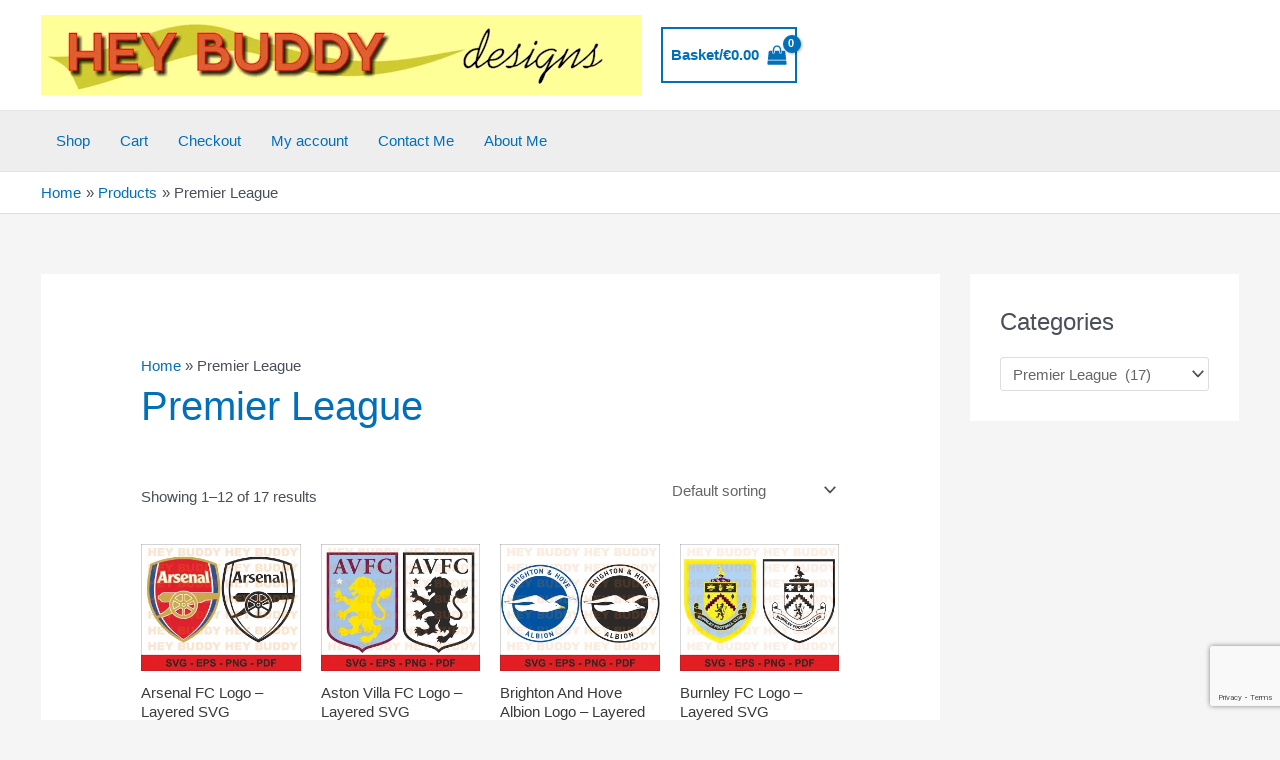

--- FILE ---
content_type: text/html; charset=utf-8
request_url: https://www.google.com/recaptcha/api2/anchor?ar=1&k=6LeTRkQaAAAAAEwBie2ToXJjIAzEGmuzcYoJrykT&co=aHR0cHM6Ly93d3cuaGJkZXNpZ25zLnh5ejo0NDM.&hl=en-GB&v=PoyoqOPhxBO7pBk68S4YbpHZ&size=invisible&anchor-ms=20000&execute-ms=30000&cb=shmkxxbzu5qn
body_size: 48952
content:
<!DOCTYPE HTML><html dir="ltr" lang="en-GB"><head><meta http-equiv="Content-Type" content="text/html; charset=UTF-8">
<meta http-equiv="X-UA-Compatible" content="IE=edge">
<title>reCAPTCHA</title>
<style type="text/css">
/* cyrillic-ext */
@font-face {
  font-family: 'Roboto';
  font-style: normal;
  font-weight: 400;
  font-stretch: 100%;
  src: url(//fonts.gstatic.com/s/roboto/v48/KFO7CnqEu92Fr1ME7kSn66aGLdTylUAMa3GUBHMdazTgWw.woff2) format('woff2');
  unicode-range: U+0460-052F, U+1C80-1C8A, U+20B4, U+2DE0-2DFF, U+A640-A69F, U+FE2E-FE2F;
}
/* cyrillic */
@font-face {
  font-family: 'Roboto';
  font-style: normal;
  font-weight: 400;
  font-stretch: 100%;
  src: url(//fonts.gstatic.com/s/roboto/v48/KFO7CnqEu92Fr1ME7kSn66aGLdTylUAMa3iUBHMdazTgWw.woff2) format('woff2');
  unicode-range: U+0301, U+0400-045F, U+0490-0491, U+04B0-04B1, U+2116;
}
/* greek-ext */
@font-face {
  font-family: 'Roboto';
  font-style: normal;
  font-weight: 400;
  font-stretch: 100%;
  src: url(//fonts.gstatic.com/s/roboto/v48/KFO7CnqEu92Fr1ME7kSn66aGLdTylUAMa3CUBHMdazTgWw.woff2) format('woff2');
  unicode-range: U+1F00-1FFF;
}
/* greek */
@font-face {
  font-family: 'Roboto';
  font-style: normal;
  font-weight: 400;
  font-stretch: 100%;
  src: url(//fonts.gstatic.com/s/roboto/v48/KFO7CnqEu92Fr1ME7kSn66aGLdTylUAMa3-UBHMdazTgWw.woff2) format('woff2');
  unicode-range: U+0370-0377, U+037A-037F, U+0384-038A, U+038C, U+038E-03A1, U+03A3-03FF;
}
/* math */
@font-face {
  font-family: 'Roboto';
  font-style: normal;
  font-weight: 400;
  font-stretch: 100%;
  src: url(//fonts.gstatic.com/s/roboto/v48/KFO7CnqEu92Fr1ME7kSn66aGLdTylUAMawCUBHMdazTgWw.woff2) format('woff2');
  unicode-range: U+0302-0303, U+0305, U+0307-0308, U+0310, U+0312, U+0315, U+031A, U+0326-0327, U+032C, U+032F-0330, U+0332-0333, U+0338, U+033A, U+0346, U+034D, U+0391-03A1, U+03A3-03A9, U+03B1-03C9, U+03D1, U+03D5-03D6, U+03F0-03F1, U+03F4-03F5, U+2016-2017, U+2034-2038, U+203C, U+2040, U+2043, U+2047, U+2050, U+2057, U+205F, U+2070-2071, U+2074-208E, U+2090-209C, U+20D0-20DC, U+20E1, U+20E5-20EF, U+2100-2112, U+2114-2115, U+2117-2121, U+2123-214F, U+2190, U+2192, U+2194-21AE, U+21B0-21E5, U+21F1-21F2, U+21F4-2211, U+2213-2214, U+2216-22FF, U+2308-230B, U+2310, U+2319, U+231C-2321, U+2336-237A, U+237C, U+2395, U+239B-23B7, U+23D0, U+23DC-23E1, U+2474-2475, U+25AF, U+25B3, U+25B7, U+25BD, U+25C1, U+25CA, U+25CC, U+25FB, U+266D-266F, U+27C0-27FF, U+2900-2AFF, U+2B0E-2B11, U+2B30-2B4C, U+2BFE, U+3030, U+FF5B, U+FF5D, U+1D400-1D7FF, U+1EE00-1EEFF;
}
/* symbols */
@font-face {
  font-family: 'Roboto';
  font-style: normal;
  font-weight: 400;
  font-stretch: 100%;
  src: url(//fonts.gstatic.com/s/roboto/v48/KFO7CnqEu92Fr1ME7kSn66aGLdTylUAMaxKUBHMdazTgWw.woff2) format('woff2');
  unicode-range: U+0001-000C, U+000E-001F, U+007F-009F, U+20DD-20E0, U+20E2-20E4, U+2150-218F, U+2190, U+2192, U+2194-2199, U+21AF, U+21E6-21F0, U+21F3, U+2218-2219, U+2299, U+22C4-22C6, U+2300-243F, U+2440-244A, U+2460-24FF, U+25A0-27BF, U+2800-28FF, U+2921-2922, U+2981, U+29BF, U+29EB, U+2B00-2BFF, U+4DC0-4DFF, U+FFF9-FFFB, U+10140-1018E, U+10190-1019C, U+101A0, U+101D0-101FD, U+102E0-102FB, U+10E60-10E7E, U+1D2C0-1D2D3, U+1D2E0-1D37F, U+1F000-1F0FF, U+1F100-1F1AD, U+1F1E6-1F1FF, U+1F30D-1F30F, U+1F315, U+1F31C, U+1F31E, U+1F320-1F32C, U+1F336, U+1F378, U+1F37D, U+1F382, U+1F393-1F39F, U+1F3A7-1F3A8, U+1F3AC-1F3AF, U+1F3C2, U+1F3C4-1F3C6, U+1F3CA-1F3CE, U+1F3D4-1F3E0, U+1F3ED, U+1F3F1-1F3F3, U+1F3F5-1F3F7, U+1F408, U+1F415, U+1F41F, U+1F426, U+1F43F, U+1F441-1F442, U+1F444, U+1F446-1F449, U+1F44C-1F44E, U+1F453, U+1F46A, U+1F47D, U+1F4A3, U+1F4B0, U+1F4B3, U+1F4B9, U+1F4BB, U+1F4BF, U+1F4C8-1F4CB, U+1F4D6, U+1F4DA, U+1F4DF, U+1F4E3-1F4E6, U+1F4EA-1F4ED, U+1F4F7, U+1F4F9-1F4FB, U+1F4FD-1F4FE, U+1F503, U+1F507-1F50B, U+1F50D, U+1F512-1F513, U+1F53E-1F54A, U+1F54F-1F5FA, U+1F610, U+1F650-1F67F, U+1F687, U+1F68D, U+1F691, U+1F694, U+1F698, U+1F6AD, U+1F6B2, U+1F6B9-1F6BA, U+1F6BC, U+1F6C6-1F6CF, U+1F6D3-1F6D7, U+1F6E0-1F6EA, U+1F6F0-1F6F3, U+1F6F7-1F6FC, U+1F700-1F7FF, U+1F800-1F80B, U+1F810-1F847, U+1F850-1F859, U+1F860-1F887, U+1F890-1F8AD, U+1F8B0-1F8BB, U+1F8C0-1F8C1, U+1F900-1F90B, U+1F93B, U+1F946, U+1F984, U+1F996, U+1F9E9, U+1FA00-1FA6F, U+1FA70-1FA7C, U+1FA80-1FA89, U+1FA8F-1FAC6, U+1FACE-1FADC, U+1FADF-1FAE9, U+1FAF0-1FAF8, U+1FB00-1FBFF;
}
/* vietnamese */
@font-face {
  font-family: 'Roboto';
  font-style: normal;
  font-weight: 400;
  font-stretch: 100%;
  src: url(//fonts.gstatic.com/s/roboto/v48/KFO7CnqEu92Fr1ME7kSn66aGLdTylUAMa3OUBHMdazTgWw.woff2) format('woff2');
  unicode-range: U+0102-0103, U+0110-0111, U+0128-0129, U+0168-0169, U+01A0-01A1, U+01AF-01B0, U+0300-0301, U+0303-0304, U+0308-0309, U+0323, U+0329, U+1EA0-1EF9, U+20AB;
}
/* latin-ext */
@font-face {
  font-family: 'Roboto';
  font-style: normal;
  font-weight: 400;
  font-stretch: 100%;
  src: url(//fonts.gstatic.com/s/roboto/v48/KFO7CnqEu92Fr1ME7kSn66aGLdTylUAMa3KUBHMdazTgWw.woff2) format('woff2');
  unicode-range: U+0100-02BA, U+02BD-02C5, U+02C7-02CC, U+02CE-02D7, U+02DD-02FF, U+0304, U+0308, U+0329, U+1D00-1DBF, U+1E00-1E9F, U+1EF2-1EFF, U+2020, U+20A0-20AB, U+20AD-20C0, U+2113, U+2C60-2C7F, U+A720-A7FF;
}
/* latin */
@font-face {
  font-family: 'Roboto';
  font-style: normal;
  font-weight: 400;
  font-stretch: 100%;
  src: url(//fonts.gstatic.com/s/roboto/v48/KFO7CnqEu92Fr1ME7kSn66aGLdTylUAMa3yUBHMdazQ.woff2) format('woff2');
  unicode-range: U+0000-00FF, U+0131, U+0152-0153, U+02BB-02BC, U+02C6, U+02DA, U+02DC, U+0304, U+0308, U+0329, U+2000-206F, U+20AC, U+2122, U+2191, U+2193, U+2212, U+2215, U+FEFF, U+FFFD;
}
/* cyrillic-ext */
@font-face {
  font-family: 'Roboto';
  font-style: normal;
  font-weight: 500;
  font-stretch: 100%;
  src: url(//fonts.gstatic.com/s/roboto/v48/KFO7CnqEu92Fr1ME7kSn66aGLdTylUAMa3GUBHMdazTgWw.woff2) format('woff2');
  unicode-range: U+0460-052F, U+1C80-1C8A, U+20B4, U+2DE0-2DFF, U+A640-A69F, U+FE2E-FE2F;
}
/* cyrillic */
@font-face {
  font-family: 'Roboto';
  font-style: normal;
  font-weight: 500;
  font-stretch: 100%;
  src: url(//fonts.gstatic.com/s/roboto/v48/KFO7CnqEu92Fr1ME7kSn66aGLdTylUAMa3iUBHMdazTgWw.woff2) format('woff2');
  unicode-range: U+0301, U+0400-045F, U+0490-0491, U+04B0-04B1, U+2116;
}
/* greek-ext */
@font-face {
  font-family: 'Roboto';
  font-style: normal;
  font-weight: 500;
  font-stretch: 100%;
  src: url(//fonts.gstatic.com/s/roboto/v48/KFO7CnqEu92Fr1ME7kSn66aGLdTylUAMa3CUBHMdazTgWw.woff2) format('woff2');
  unicode-range: U+1F00-1FFF;
}
/* greek */
@font-face {
  font-family: 'Roboto';
  font-style: normal;
  font-weight: 500;
  font-stretch: 100%;
  src: url(//fonts.gstatic.com/s/roboto/v48/KFO7CnqEu92Fr1ME7kSn66aGLdTylUAMa3-UBHMdazTgWw.woff2) format('woff2');
  unicode-range: U+0370-0377, U+037A-037F, U+0384-038A, U+038C, U+038E-03A1, U+03A3-03FF;
}
/* math */
@font-face {
  font-family: 'Roboto';
  font-style: normal;
  font-weight: 500;
  font-stretch: 100%;
  src: url(//fonts.gstatic.com/s/roboto/v48/KFO7CnqEu92Fr1ME7kSn66aGLdTylUAMawCUBHMdazTgWw.woff2) format('woff2');
  unicode-range: U+0302-0303, U+0305, U+0307-0308, U+0310, U+0312, U+0315, U+031A, U+0326-0327, U+032C, U+032F-0330, U+0332-0333, U+0338, U+033A, U+0346, U+034D, U+0391-03A1, U+03A3-03A9, U+03B1-03C9, U+03D1, U+03D5-03D6, U+03F0-03F1, U+03F4-03F5, U+2016-2017, U+2034-2038, U+203C, U+2040, U+2043, U+2047, U+2050, U+2057, U+205F, U+2070-2071, U+2074-208E, U+2090-209C, U+20D0-20DC, U+20E1, U+20E5-20EF, U+2100-2112, U+2114-2115, U+2117-2121, U+2123-214F, U+2190, U+2192, U+2194-21AE, U+21B0-21E5, U+21F1-21F2, U+21F4-2211, U+2213-2214, U+2216-22FF, U+2308-230B, U+2310, U+2319, U+231C-2321, U+2336-237A, U+237C, U+2395, U+239B-23B7, U+23D0, U+23DC-23E1, U+2474-2475, U+25AF, U+25B3, U+25B7, U+25BD, U+25C1, U+25CA, U+25CC, U+25FB, U+266D-266F, U+27C0-27FF, U+2900-2AFF, U+2B0E-2B11, U+2B30-2B4C, U+2BFE, U+3030, U+FF5B, U+FF5D, U+1D400-1D7FF, U+1EE00-1EEFF;
}
/* symbols */
@font-face {
  font-family: 'Roboto';
  font-style: normal;
  font-weight: 500;
  font-stretch: 100%;
  src: url(//fonts.gstatic.com/s/roboto/v48/KFO7CnqEu92Fr1ME7kSn66aGLdTylUAMaxKUBHMdazTgWw.woff2) format('woff2');
  unicode-range: U+0001-000C, U+000E-001F, U+007F-009F, U+20DD-20E0, U+20E2-20E4, U+2150-218F, U+2190, U+2192, U+2194-2199, U+21AF, U+21E6-21F0, U+21F3, U+2218-2219, U+2299, U+22C4-22C6, U+2300-243F, U+2440-244A, U+2460-24FF, U+25A0-27BF, U+2800-28FF, U+2921-2922, U+2981, U+29BF, U+29EB, U+2B00-2BFF, U+4DC0-4DFF, U+FFF9-FFFB, U+10140-1018E, U+10190-1019C, U+101A0, U+101D0-101FD, U+102E0-102FB, U+10E60-10E7E, U+1D2C0-1D2D3, U+1D2E0-1D37F, U+1F000-1F0FF, U+1F100-1F1AD, U+1F1E6-1F1FF, U+1F30D-1F30F, U+1F315, U+1F31C, U+1F31E, U+1F320-1F32C, U+1F336, U+1F378, U+1F37D, U+1F382, U+1F393-1F39F, U+1F3A7-1F3A8, U+1F3AC-1F3AF, U+1F3C2, U+1F3C4-1F3C6, U+1F3CA-1F3CE, U+1F3D4-1F3E0, U+1F3ED, U+1F3F1-1F3F3, U+1F3F5-1F3F7, U+1F408, U+1F415, U+1F41F, U+1F426, U+1F43F, U+1F441-1F442, U+1F444, U+1F446-1F449, U+1F44C-1F44E, U+1F453, U+1F46A, U+1F47D, U+1F4A3, U+1F4B0, U+1F4B3, U+1F4B9, U+1F4BB, U+1F4BF, U+1F4C8-1F4CB, U+1F4D6, U+1F4DA, U+1F4DF, U+1F4E3-1F4E6, U+1F4EA-1F4ED, U+1F4F7, U+1F4F9-1F4FB, U+1F4FD-1F4FE, U+1F503, U+1F507-1F50B, U+1F50D, U+1F512-1F513, U+1F53E-1F54A, U+1F54F-1F5FA, U+1F610, U+1F650-1F67F, U+1F687, U+1F68D, U+1F691, U+1F694, U+1F698, U+1F6AD, U+1F6B2, U+1F6B9-1F6BA, U+1F6BC, U+1F6C6-1F6CF, U+1F6D3-1F6D7, U+1F6E0-1F6EA, U+1F6F0-1F6F3, U+1F6F7-1F6FC, U+1F700-1F7FF, U+1F800-1F80B, U+1F810-1F847, U+1F850-1F859, U+1F860-1F887, U+1F890-1F8AD, U+1F8B0-1F8BB, U+1F8C0-1F8C1, U+1F900-1F90B, U+1F93B, U+1F946, U+1F984, U+1F996, U+1F9E9, U+1FA00-1FA6F, U+1FA70-1FA7C, U+1FA80-1FA89, U+1FA8F-1FAC6, U+1FACE-1FADC, U+1FADF-1FAE9, U+1FAF0-1FAF8, U+1FB00-1FBFF;
}
/* vietnamese */
@font-face {
  font-family: 'Roboto';
  font-style: normal;
  font-weight: 500;
  font-stretch: 100%;
  src: url(//fonts.gstatic.com/s/roboto/v48/KFO7CnqEu92Fr1ME7kSn66aGLdTylUAMa3OUBHMdazTgWw.woff2) format('woff2');
  unicode-range: U+0102-0103, U+0110-0111, U+0128-0129, U+0168-0169, U+01A0-01A1, U+01AF-01B0, U+0300-0301, U+0303-0304, U+0308-0309, U+0323, U+0329, U+1EA0-1EF9, U+20AB;
}
/* latin-ext */
@font-face {
  font-family: 'Roboto';
  font-style: normal;
  font-weight: 500;
  font-stretch: 100%;
  src: url(//fonts.gstatic.com/s/roboto/v48/KFO7CnqEu92Fr1ME7kSn66aGLdTylUAMa3KUBHMdazTgWw.woff2) format('woff2');
  unicode-range: U+0100-02BA, U+02BD-02C5, U+02C7-02CC, U+02CE-02D7, U+02DD-02FF, U+0304, U+0308, U+0329, U+1D00-1DBF, U+1E00-1E9F, U+1EF2-1EFF, U+2020, U+20A0-20AB, U+20AD-20C0, U+2113, U+2C60-2C7F, U+A720-A7FF;
}
/* latin */
@font-face {
  font-family: 'Roboto';
  font-style: normal;
  font-weight: 500;
  font-stretch: 100%;
  src: url(//fonts.gstatic.com/s/roboto/v48/KFO7CnqEu92Fr1ME7kSn66aGLdTylUAMa3yUBHMdazQ.woff2) format('woff2');
  unicode-range: U+0000-00FF, U+0131, U+0152-0153, U+02BB-02BC, U+02C6, U+02DA, U+02DC, U+0304, U+0308, U+0329, U+2000-206F, U+20AC, U+2122, U+2191, U+2193, U+2212, U+2215, U+FEFF, U+FFFD;
}
/* cyrillic-ext */
@font-face {
  font-family: 'Roboto';
  font-style: normal;
  font-weight: 900;
  font-stretch: 100%;
  src: url(//fonts.gstatic.com/s/roboto/v48/KFO7CnqEu92Fr1ME7kSn66aGLdTylUAMa3GUBHMdazTgWw.woff2) format('woff2');
  unicode-range: U+0460-052F, U+1C80-1C8A, U+20B4, U+2DE0-2DFF, U+A640-A69F, U+FE2E-FE2F;
}
/* cyrillic */
@font-face {
  font-family: 'Roboto';
  font-style: normal;
  font-weight: 900;
  font-stretch: 100%;
  src: url(//fonts.gstatic.com/s/roboto/v48/KFO7CnqEu92Fr1ME7kSn66aGLdTylUAMa3iUBHMdazTgWw.woff2) format('woff2');
  unicode-range: U+0301, U+0400-045F, U+0490-0491, U+04B0-04B1, U+2116;
}
/* greek-ext */
@font-face {
  font-family: 'Roboto';
  font-style: normal;
  font-weight: 900;
  font-stretch: 100%;
  src: url(//fonts.gstatic.com/s/roboto/v48/KFO7CnqEu92Fr1ME7kSn66aGLdTylUAMa3CUBHMdazTgWw.woff2) format('woff2');
  unicode-range: U+1F00-1FFF;
}
/* greek */
@font-face {
  font-family: 'Roboto';
  font-style: normal;
  font-weight: 900;
  font-stretch: 100%;
  src: url(//fonts.gstatic.com/s/roboto/v48/KFO7CnqEu92Fr1ME7kSn66aGLdTylUAMa3-UBHMdazTgWw.woff2) format('woff2');
  unicode-range: U+0370-0377, U+037A-037F, U+0384-038A, U+038C, U+038E-03A1, U+03A3-03FF;
}
/* math */
@font-face {
  font-family: 'Roboto';
  font-style: normal;
  font-weight: 900;
  font-stretch: 100%;
  src: url(//fonts.gstatic.com/s/roboto/v48/KFO7CnqEu92Fr1ME7kSn66aGLdTylUAMawCUBHMdazTgWw.woff2) format('woff2');
  unicode-range: U+0302-0303, U+0305, U+0307-0308, U+0310, U+0312, U+0315, U+031A, U+0326-0327, U+032C, U+032F-0330, U+0332-0333, U+0338, U+033A, U+0346, U+034D, U+0391-03A1, U+03A3-03A9, U+03B1-03C9, U+03D1, U+03D5-03D6, U+03F0-03F1, U+03F4-03F5, U+2016-2017, U+2034-2038, U+203C, U+2040, U+2043, U+2047, U+2050, U+2057, U+205F, U+2070-2071, U+2074-208E, U+2090-209C, U+20D0-20DC, U+20E1, U+20E5-20EF, U+2100-2112, U+2114-2115, U+2117-2121, U+2123-214F, U+2190, U+2192, U+2194-21AE, U+21B0-21E5, U+21F1-21F2, U+21F4-2211, U+2213-2214, U+2216-22FF, U+2308-230B, U+2310, U+2319, U+231C-2321, U+2336-237A, U+237C, U+2395, U+239B-23B7, U+23D0, U+23DC-23E1, U+2474-2475, U+25AF, U+25B3, U+25B7, U+25BD, U+25C1, U+25CA, U+25CC, U+25FB, U+266D-266F, U+27C0-27FF, U+2900-2AFF, U+2B0E-2B11, U+2B30-2B4C, U+2BFE, U+3030, U+FF5B, U+FF5D, U+1D400-1D7FF, U+1EE00-1EEFF;
}
/* symbols */
@font-face {
  font-family: 'Roboto';
  font-style: normal;
  font-weight: 900;
  font-stretch: 100%;
  src: url(//fonts.gstatic.com/s/roboto/v48/KFO7CnqEu92Fr1ME7kSn66aGLdTylUAMaxKUBHMdazTgWw.woff2) format('woff2');
  unicode-range: U+0001-000C, U+000E-001F, U+007F-009F, U+20DD-20E0, U+20E2-20E4, U+2150-218F, U+2190, U+2192, U+2194-2199, U+21AF, U+21E6-21F0, U+21F3, U+2218-2219, U+2299, U+22C4-22C6, U+2300-243F, U+2440-244A, U+2460-24FF, U+25A0-27BF, U+2800-28FF, U+2921-2922, U+2981, U+29BF, U+29EB, U+2B00-2BFF, U+4DC0-4DFF, U+FFF9-FFFB, U+10140-1018E, U+10190-1019C, U+101A0, U+101D0-101FD, U+102E0-102FB, U+10E60-10E7E, U+1D2C0-1D2D3, U+1D2E0-1D37F, U+1F000-1F0FF, U+1F100-1F1AD, U+1F1E6-1F1FF, U+1F30D-1F30F, U+1F315, U+1F31C, U+1F31E, U+1F320-1F32C, U+1F336, U+1F378, U+1F37D, U+1F382, U+1F393-1F39F, U+1F3A7-1F3A8, U+1F3AC-1F3AF, U+1F3C2, U+1F3C4-1F3C6, U+1F3CA-1F3CE, U+1F3D4-1F3E0, U+1F3ED, U+1F3F1-1F3F3, U+1F3F5-1F3F7, U+1F408, U+1F415, U+1F41F, U+1F426, U+1F43F, U+1F441-1F442, U+1F444, U+1F446-1F449, U+1F44C-1F44E, U+1F453, U+1F46A, U+1F47D, U+1F4A3, U+1F4B0, U+1F4B3, U+1F4B9, U+1F4BB, U+1F4BF, U+1F4C8-1F4CB, U+1F4D6, U+1F4DA, U+1F4DF, U+1F4E3-1F4E6, U+1F4EA-1F4ED, U+1F4F7, U+1F4F9-1F4FB, U+1F4FD-1F4FE, U+1F503, U+1F507-1F50B, U+1F50D, U+1F512-1F513, U+1F53E-1F54A, U+1F54F-1F5FA, U+1F610, U+1F650-1F67F, U+1F687, U+1F68D, U+1F691, U+1F694, U+1F698, U+1F6AD, U+1F6B2, U+1F6B9-1F6BA, U+1F6BC, U+1F6C6-1F6CF, U+1F6D3-1F6D7, U+1F6E0-1F6EA, U+1F6F0-1F6F3, U+1F6F7-1F6FC, U+1F700-1F7FF, U+1F800-1F80B, U+1F810-1F847, U+1F850-1F859, U+1F860-1F887, U+1F890-1F8AD, U+1F8B0-1F8BB, U+1F8C0-1F8C1, U+1F900-1F90B, U+1F93B, U+1F946, U+1F984, U+1F996, U+1F9E9, U+1FA00-1FA6F, U+1FA70-1FA7C, U+1FA80-1FA89, U+1FA8F-1FAC6, U+1FACE-1FADC, U+1FADF-1FAE9, U+1FAF0-1FAF8, U+1FB00-1FBFF;
}
/* vietnamese */
@font-face {
  font-family: 'Roboto';
  font-style: normal;
  font-weight: 900;
  font-stretch: 100%;
  src: url(//fonts.gstatic.com/s/roboto/v48/KFO7CnqEu92Fr1ME7kSn66aGLdTylUAMa3OUBHMdazTgWw.woff2) format('woff2');
  unicode-range: U+0102-0103, U+0110-0111, U+0128-0129, U+0168-0169, U+01A0-01A1, U+01AF-01B0, U+0300-0301, U+0303-0304, U+0308-0309, U+0323, U+0329, U+1EA0-1EF9, U+20AB;
}
/* latin-ext */
@font-face {
  font-family: 'Roboto';
  font-style: normal;
  font-weight: 900;
  font-stretch: 100%;
  src: url(//fonts.gstatic.com/s/roboto/v48/KFO7CnqEu92Fr1ME7kSn66aGLdTylUAMa3KUBHMdazTgWw.woff2) format('woff2');
  unicode-range: U+0100-02BA, U+02BD-02C5, U+02C7-02CC, U+02CE-02D7, U+02DD-02FF, U+0304, U+0308, U+0329, U+1D00-1DBF, U+1E00-1E9F, U+1EF2-1EFF, U+2020, U+20A0-20AB, U+20AD-20C0, U+2113, U+2C60-2C7F, U+A720-A7FF;
}
/* latin */
@font-face {
  font-family: 'Roboto';
  font-style: normal;
  font-weight: 900;
  font-stretch: 100%;
  src: url(//fonts.gstatic.com/s/roboto/v48/KFO7CnqEu92Fr1ME7kSn66aGLdTylUAMa3yUBHMdazQ.woff2) format('woff2');
  unicode-range: U+0000-00FF, U+0131, U+0152-0153, U+02BB-02BC, U+02C6, U+02DA, U+02DC, U+0304, U+0308, U+0329, U+2000-206F, U+20AC, U+2122, U+2191, U+2193, U+2212, U+2215, U+FEFF, U+FFFD;
}

</style>
<link rel="stylesheet" type="text/css" href="https://www.gstatic.com/recaptcha/releases/PoyoqOPhxBO7pBk68S4YbpHZ/styles__ltr.css">
<script nonce="MT6oiTnBySJTCuDouMWIqw" type="text/javascript">window['__recaptcha_api'] = 'https://www.google.com/recaptcha/api2/';</script>
<script type="text/javascript" src="https://www.gstatic.com/recaptcha/releases/PoyoqOPhxBO7pBk68S4YbpHZ/recaptcha__en_gb.js" nonce="MT6oiTnBySJTCuDouMWIqw">
      
    </script></head>
<body><div id="rc-anchor-alert" class="rc-anchor-alert"></div>
<input type="hidden" id="recaptcha-token" value="[base64]">
<script type="text/javascript" nonce="MT6oiTnBySJTCuDouMWIqw">
      recaptcha.anchor.Main.init("[\x22ainput\x22,[\x22bgdata\x22,\x22\x22,\[base64]/[base64]/[base64]/KE4oMTI0LHYsdi5HKSxMWihsLHYpKTpOKDEyNCx2LGwpLFYpLHYpLFQpKSxGKDE3MSx2KX0scjc9ZnVuY3Rpb24obCl7cmV0dXJuIGx9LEM9ZnVuY3Rpb24obCxWLHYpe04odixsLFYpLFZbYWtdPTI3OTZ9LG49ZnVuY3Rpb24obCxWKXtWLlg9KChWLlg/[base64]/[base64]/[base64]/[base64]/[base64]/[base64]/[base64]/[base64]/[base64]/[base64]/[base64]\\u003d\x22,\[base64]\x22,\x22wooAbMKdYcKzMTDClEbDmsKvfcOga8O6csKqUnFHw7o2wosrw4hFcsO1w7fCqU3DpsODw4PCn8Kww7DCi8KMw5TCnMOgw7/DtylxXktIbcKuwpgUe3jCjj7DviLClsKlD8Kow4QiY8KhB8KDTcKeTnd2JcO0Jk94PhrChSvDtwZ1I8Oaw7rDqMO+w6QqD3zDt3YkwqDDpBPCh1BewqDDhsKKIwDDnUPCk8OGNmPDnVvCrcOhC8OBW8K+w6/DjMKAwpsSw43Ct8OdSR7CqTDCoWfCjUNtw5vDhEAAXmwHD8OPecK5w6PDhsKaEsOIwrsGJMO8wpXDgMKGw6/DnMKgwpfClj/CnBrCiEl/MFjDtSvClATCosOlIcKSV1IvJ3HChMOYLWvDjMO6w5/DvsOhGRwYwqPDkS7Dg8KOw6pHw7QUEsKxFcKkdMKUHjfDhmPCkcOIIGBOwrRtwoVawpHDvnUWflMRMcOdw7VjShPCmcK+cMK6A8Kxw7xfw7fDkgHCuF3CqwvDgMKRA8KpJ25FNDheW8K+T8OkP8OXYHA/[base64]/CiMKIRsOIIsOjwq5KTMOGKBcRYsOEw6jCosKhwoR9w747aXfCngzDisKMw43Dh8OUEjpRVEMkOWDDk2zCphrCgi9wwqHCg0LCkgDDgsK9w7c0w4YlG0lBG8O6w5jDszAkwqXCpgtqwp/CmWgtw7MVw7pbw5wAwpnCjsOqZMOBwrlxeVVLw6bDm1nCi8KZHlFrwqPCqTETNsKwAQ0VRTFtG8OMwpnDiMKgYsKjwrHDqAbDoCjCiwUIw7vCmgDDpjPDj8KJW3INwqzDgDDDvB/Ck8KGZD0SUsKew41yBz3DicKLw7zCrcKQVMOBwrUlRSkVdAnCjAnCrcOBO8K6akfCmERSV8Ktwro5w41Xwo/CrcOMwr3Cq8KzJsOwSxTDnMOuwrrCj193wqs4dsKDw6ZfesO7L17DiETCoiY8J8KleXTDtMKuwrrCmyXDoSrCgMKvW2Fiwr7CgCzCuF7CtDBWBsKUSMOSN17Dt8KmwobDusKqTAzCgWU7L8OVG8OtwqBiw7zCvcOmLMKzw4zCuTPCsj/CrnEBdsKgSyMSw7/[base64]/Do8KXET4QAVrDhMKOeQ7DlBPDmxbCkcK7w6DDqsK6Bl7DoEoMwrw6w5VhwotAwo5hecKBNFd4OFrCj8Kfw6kpwoYwB8OKwoJ/[base64]/DtsOMw6bDi8KswqbClMOoIMKTwpRzwq49wo91w5vCmxs5w6bCmALDlWDDmj9oZcOqwqIHw6g7OcO0wrrDpsK3ehvCmQs2WTnCtMO1HsKZw4bDmh7CuUc1U8KZw5lbwqtsOCITw4PDhcOKYMKBTsKNw4Z4woHDkVfDusOxDR7DgS7CksKvw5NfNSbDg2FCwrgnw4o/KFnDq8Oow7FREXjCmMKSUSbDgGdMwr7ChjrCrk/DuQ09wqHDow3CuBphLDxhw5jDlgvDg8KOeyMxccKPLVLCvsKlw4nDgzHCj8KCDHBNw4ZUwpsRcSDCpyLDucOlwrMAw7TDkQDDvhl5wrPDvTZDCX0hwocpwp/Dn8Oow6kLw5ZMecOiTXEHfR9fdCjCtsKuw6UXwoM6w7DDg8O6NcKGQsKTAWXChmzDhMOjRyECE252w5VXX0LDp8KVQMK5wobCuk/[base64]/PcKCc8KkIMK5wpdtwqXCkjsvwqBqw57DmTtkwqzCnHU1wpzDgEEcBsOpwr5Sw6/DsH3CuHk9wpHCpcOLw7LCk8Kqw6p6MFdAcGjCgDJRbsKVbVjDhsK1XAVdTcO+wo06JCY4WsOSw47DnQnDlMOTZMOlVMOOOcKRw7x+SzYcbQgNJTg4wq/DhVUNJwdqw45Fw7o4w6TDuhNTajpmFEnCssKpw7l1YhMlNMOhwp7DrhDDpsOWMkDDnXlGGTF5wrLCgCESwrMVTGXChcKkwr/Cgh7CpAfDpRIvw4fDsMKiw7AJw5t1ZWfCg8Krw5/DgMOWf8OqOMOtwp5/w54eYyTDp8KjwqvCpAU4X1rCnMOIUsK0w7p7wr3CgX9fHsO6MMKofmPCh0wkMDzDvk/Dh8Owwp0HesKuB8KQwoV1RMKZIcOGwrzCtV/CjcObw5IHWsOqcw84BMOrw4fCt8Oyw5/CuFxJwrpYwpDCj0MbNjcgw7jCnCHDgGcTcgolEhFhw57DvAFbLTNaUMKAw5UgwrvDkcOUWsK9wpdtEsKIOsKpWXJ2w4DDgQPDjcKiwoDCoGnDi3nDkRozSxQrZC4zYcKwwqE3wp5ZLSMMw7rCu2JGw7LCnUB6wo4ZB1vCtE4Hw6XChsK7w5doAn/[base64]/R8K/wrjDlcOkw5gKJ2UOwqV+Z0nClAbDn8O8w5vChsKGU8O4bA7DkXs3w4o+w6RHw5nDlwTDs8OZTxLDu2TDisK6wqjCtEfDnxjCmMOqwo0ZLzDCjTBuwrZfwqxJw6FGd8OLD1IJw4zDhsK3wr7ClnnCrFvCp0nCgz3CnhpDBMORD1wRF8KswoLCkjU/w4bCtSvDg8KiAMKAB1bDucK2w4bCuQXDhTI6w5bCmSElSw1vwoVKVsOdHsK9w6TCtn/ChHbCk8KqTcKwOwJeCjJUw6fDhcK9w4rCp09uZw/DszoCEcOJWDRZXETDqWzDixAMwpMZwpIeO8KowqRuwpYyw6hIK8OedWtuAVTCtw/Cpx8pBAIxAEHDvMK4w5JowpLDgcOWwohAwovCsMOKAQkow7/Cig7CsypxYsOXfMKSwqzChcKLwrTCv8OzSQ3Dp8OXZmvDjDtFNTd9w7QpwoIiwrTCjsKgwqPDosK8w48jHRDDjU1Uw7bCrMKLXwFEw79cw6Nlw7DCrcKIw4rCosKoUCtIwqgpw79Mey/CmsKhw6sjw7xmwq1TRh/DrcK8PSM8FBPCssKAHsOAwqXDksOHUsKmw447FsO+wqAewpPCtcKtWkFwwr8hw7EhwrpEw5vDucODSsKSwrQhSFHCoDAgw6BRLhYYwoVwwqbDgMK4w6XDlsKgw4ohwqZxKlnDqMK0woHDl0jCusO1McKUw5/DgMO0C8K1KsK3SQTDj8OqF3/DmMKzTMOiaGDDt8O9acOHwolkX8KEw6LConJzwocgSx0nwrTDrEjDuMOBwrLDpsKOJwBxw6HDicOEwpDDv0rCujcEwqZyTcK8MsOSwpPCiMK9wrTCkULCvcOgbcKbAsKiwqTDlDpdMl5fAcOVeMKaH8KHwp/CrsOrw6w7w6Zxw43Cl1MOwozCgmPDpHjDmmrCp2Q5w5/DpsKXGcK4woBhTzcpwoDCrsOcHE7CgUxDwpZYw4txL8ObVG0uUcKWGW/[base64]/G3vCvGXDh2AEZ8Okw6/CgzXDksKeQWhlw4BpYnpPw6bDj8OFw6sgwoRbwqdKwqLDvzscd1zCols6Y8K9HsKiwqPDggzChAzCiQ8NfcKiwqtZGB3Cp8KHw4DCpRjDisKNwpLCjhpDXy3CgD7CgsKqwrhyw4TCr2tPwoPDqlQXw4XDhkltDsK/QMK7DMKzwr5ww73DksO/M0jDiTjDtRLCjEzDlBnDhjvCmS/CiMO2GMKqY8OHO8KEZAXCjm92w63CuXJ0EHszFiTDtmXClj/[base64]/Dky1NfhfDs3nChsKnwpnDgMOTw7VBPi99wqvCgMK7ZcORw75owr3CrMOHw73Ds8KxHMKpw7/DkGkfw40uciYTw4Bxd8O6Qxx4w50pwovCmzhiwqHCusOXAicNBA7Ckg7DisKOw4vDisOww6RxCRV/[base64]/DjlbChAvDmxrDpGLCkMKtw7N7wpQ3w6t0QCjCjMOHwoXDp8KCw6fDulLDvMKEw7VnPTMSwr4Iw4s7axLCjsOUw511w69ELRfDtsKVZsK9dQIRwqBNFHzCn8Kbwo7Du8OBRm7DgQnCu8KtYcKHIMKfw63Cg8KTMF1NwqLCvsKjMcKZOhvCuX/CmcO/w5MVA0PDqBzCisOYwpfDmlYPYsOQwocow7s3wp8vdwNrAAgCw5vCr0BXKMKHw7Iew5k5wrLDocOYw5zCpGtuwqsFwoI2ZExwwr9DwpoBwpHDqzULwr/CiMKgw7lYU8OFQ8Kowq4bwpvCgUfDqMOIw7rDgMKIwpwwSsOcw4gDdsOaworDuMKowptbYMKbwot1wq/ClyHCpsKDwpxtGsKAXVh+wpTCrsKPX8KyfG8zXsOpw5NcZMKPecKJw6E3Kj1JeMO1A8KMwpt+GMOXasOqw7BmwobDtTzDjcOow6zCpVXDsMOML03Cr8K3EsKmOMOYw5DDpQBMAsKPwrbDo8OZC8Oiwqkkw43Ctyl/wpknNsOhw5XCrMOiH8O4YjvDglIwLmE0TxHDmCrDksKqPmQZwqnDvEJdwoTDkcKJw67CpcObOGvCvALDoFHCqTF6fsO3dkw5w7fDj8OeCcOwQT1QSMKkw5opw47DnsKdV8KvcBLDoy/CpMKyEcOWH8K7w7YBw7DDkB0fQMKPw4IYwp9hw5dMwoFaw5o0w6DCv8KBcivDi0MlFnnCpHTDgUA4dnkMw5YKwrXDicO4wpxxZ8KQCRJ1YMOJC8OtR8Kuwphkw41XRcKDG0NswrnDicOEwpzDnjVUXD3Chh18F8KcaHPCl0bDsHzDu8KtesOBwo/CnMOURMOqVEfCiMO4w6R1w7EeX8O2woDDgBnCm8KnYiF+wpEDwp3DjhnCtAjCnTFRwod2ZCLCgcOcw6fDocKuZcKvwp3CuADCiyV3eC/ChjstdF5AwqbDgsORAMKawqsEw6fCgGrCmsO+HELCl8O+wo7CnWMfw5ZCwojChW7Dj8OHwqMEwqw0LQPDjSLCqMKZw7Jiw7/Cp8KFw6TCrcKHERoewrPDnVhBImjCrMOsCMKlY8KNwqYLTcKEdcOOwrgsJA1kBjEjwqLDoGHDpmMkBsKiWH/DrsOVL2DCn8OlPMKxw6skMn/CiQVXeTjDgmhtwqFsw53DjzgUw4Y0LsKoFHIwAsOVw6Q8wq50ehVLGsObwoAtFsKJT8KnQ8OaXnjCtsO9w6dWw6LDsMOkwrLDscOGcHnDqcKsKMOlccKwAHjChSTDssOmw5bCgsO0w4Q/wpzDkcO1w5zCl8OscnlYF8Kawqdkw4jCm1pYIn/DlWMFVcO8w6TDuMOFwpYZZMKHaMOMfsOFw77DvydmF8Oww7PDgljDm8KVYCUXwqDDqRx1HsO1WXbCscK7w6UkwoxKwrjCnB9MwrDDhsOnw6PDj3ttwpbCkMOcLHoSwpvChcOJS8KgwqgKdUJjwoI0w6HDhigcw5LCiHBsRCbCqDXCrX/[base64]/[base64]/EMOoI8K8bRjDk8OsWcKLw5DCtDJMKFseCFoKDBU+w4rDsSJzSsKVw4vDicOuw7PDrcOYScOJwq3DjsOcw5bDigxAJsKkYkLDq8KMw5Asw73Cp8O3LsOWOijCmR7DhWJ9w5PDlMKbw653aGQaL8KealrDrsKhw7vDqEo0ScOqSn/DuXcawrzDhsKadEPDrjQfwpHCiwHCh3dODUfDlRshCVwWHcOSwrbDrT/[base64]/CpsOPw6rCjXXDgEVsNcOYwphNacKXLF3CkXt3wp7CjMKIw5jDucOCw73CliTCtAHDssOdwrYowqfCuMOQXH1SMMKAw4DDgk/DlDvCjxXCnMKsGE1TR1tbamV8w5A3w4pUwqHCjsKRwohuw53DllvCtnfDqWlsBcKxMSdSBcKtTMKzwpXDiMKbclNsw6LDmsKSwrRrw6PDrsKAV2zDlsK9Qj/DtHkHwq81fsKOShVyw7Q5w4pbwprDomzCnRdTwr/[base64]/Do8Oqw7XDv8O5w7AyTMKsWcORw51Twq/DvybClMKzw4HCvF7DjgNlCBrDvMK3w5AJw4PDrkjClcKLI8KJFcOkw73DrMOkwoJWwp3CuRfCvcK0w7vClXHCnsOlC8OTFcOoTx3ClcKGZsKcNXZxw7Zcw5PDpn/[base64]/[base64]/DomjCvsOnwqI9wpfDncK2w4rCk0ZQIm7CssKwdcKmwrLCsMO8wqMQw5LDtsK2C1fDtsKVVCbCnsKrWCfChSnCo8O2Ii7CoTrCnsKrw5txF8ORbMK7KcKQLxLDksOUacOQR8OzZcKaw67DgMKBRUhqw6/CosKZK0zCh8KbKMK8csKowq5Ow588QsKqw4rCtsOmeMOKNRXCsn/CocOVw6wAwq5cw7dJwpzCvk7DmzbCmDXCrm3CnsOfDsKPwq/Ci8OpwrnDgsKFw7DDnUonKMOoXFnDmygMw7LCtE5sw6BYFVbCnCzCtGjChcOzf8OeKcOVXcOmTTxZDFE4wrNbPsK4w7/CgloNw4gew6bChsKQaMK1w7NQw63Ds0/[base64]/[base64]/DpVwjwp/DpwAbwoEAw6l8BVDCgsO4KMOZw483wrXCtsKjw6PDmDXDg8KpNMKaw63DicKAZcO0wrLDqUvDocOSNnvCvXsmWMOAwoLDp8KHLg13w4pQwq8gNl4kSMOfwr/[base64]/Cs8OCa8OgwoDCq1/[base64]/CgsOTYMKTw64Rw5wtT8KoDgvDrMKKecOeXDDDh0FAIEZXAA3DgUx7Qm3DiMOEUFkVw7gcwqAXOAw5AMOdw6nChEXCg8OXWDLCmcK3ECwewrRYwp5nDcKvMsKkwqY9wqjCtMOgw5A4wqZMwqoDGifDtSzCucKVPXJ3w6TCnmzCgsKbwoknLsOIw7nCrH4lSsKcCn/Ck8O1ZcO4w4Eiw55Xw49tw4IGYcO+bScxwoN1w4PCqMOtTXAsw6/ClUQ8KsKcw7XCicOfw7A5C0/CqcKuXcOWOTvDrgTDuEfDpsOYLWnDmFvChBDDisKcwozDjHMFAiklUREtQsKVXsKuw4TCgm3DtWErw7zDijxsbwXDryrDi8KCwpvDnkdDT8OLwrJSw7VhworCvcOZw5lDbcOTDxMqwqNMw4/[base64]/[base64]/Dgg57wpfCn0fCjjwLwoHCkiLDv8OoBcObY8KVwqHDhCLCvMO1BsOaT01JwpLDm2nCn8K0wpLDhsOeZcKWwoTDiUNoL8OHw7/DhsKJdsO9w5rCtcKYF8ORwrAnw6dpPGsfAsO/RcKBwrVpw5xnw4U5ElhHIT/DnB7CpMO2wpI1w5ZQw53DmH0COW3CrQE2ZMONSlJMZ8O1C8KGwo/DhsOgw7PCgnsSZMOrw5TDocOBbyzCpxgWw53Dm8KJJsOVEUYxwoHDiwsABw8lw4dywoMQIMKFUMKIQmfDt8KsfSPClMOtNi3ChsOwDHkJXBlRIcKMw4pRNElsw5B2VAHCkWY2IjcaWVQ5QBXDpsOwwpzCgsOTUsOxWkzCvx3DtMO0QMKzw6/DujFGDCMgwofDp8OkT3XDscKewqpuccOrw5cewoLCqSfCh8OMegIJEysrZcKxQXQqw7HCqSnCrFzCgWjCtsKUw47DhzJ4bhUnwozDp2NXwrxUw68NKMO4YiDDucKGQMOYwpdNYcOyw4HCisO1eD/[base64]/CkGbDrsO+wpPDscK8wrVvw6/DsMOSfl3DsnPDk0Qiwp8vwoLCsBpOwonCpjXCmjdqw6fDuh8DFsO9w5HCvSTDsXhswrQvw5rCnsOFw4cDMWRyB8KVM8K+JMOwwodDw63CvMKaw7MjEiYzH8KLBCIEKG5qwpbDtDXCsTJmYAU2w6DCqhRgwqTCtllCw67DnhzDu8KvMsK/CH5Lwr3Dl8KQwr/DisOUw63DoMO3woPDncKBwp/DgHXDiXE9w6NOwpPDqGXDh8KtH3EnThsBw6sUeFg6wpEVAsOPJX90RDPCpcKxwrHDvcK8wo83w7RwwqRTYWTDoTzCrcKbfDBmwqJxfsOCUsKgwoshKsKPwo4yw7daPkQuw4Eyw40QVMOzA1rDrhzCoiJbw6LDp8KDwr/CisK8wovDtC/CqkPDicKGPcKVw5XCsMORLsKEwrPDijtRwpdKbcOLw6lTwpRDwpXDt8KOMMO2wpRSwrg9cCXCt8O/wrfDujw6w43DvMO/FsKLw5U9wpbCh1fDq8KNwoHCgMKTckHClibDjcKkwrllwqrDlMKZwox2w6koIHfDhlfCsljDosKLZcO0wqEZHQ/CtcO3w6BdfQzDgsKPwrjCgzTCrcKew5DDrMO4KnxTfcOJAQLCuMKZw7QxbMOowo9lwpBBw4jCsMKfOVHCmsKnejYvTcO6w6pXMQ5OCVPDlETDjSRXwrsrwqIoADhGJMOQwqJmCGnCrQjDsi48w5BKexzCqMO3PxXDucOmd0bCh8O3wr52MgFXaTl4GB/CoMKww6jDpkjCqMOffsOBwqUhwpIbVcO1wr5Dw43CgcKgQsOyw5xFwpwResKvBMOCw4oGFcKbDcO7wp94wokJcD4+ZUc5R8KNwo7DlB7Ckn09B2fDksKpwq/DosODwpvDnMKKEwMmw6oxAcOYC2PDmcObw6MQw43CncKjMMKSwpbCpn1CwrDCocO1wr1vezlDwrHDi8KSUwdlT0rDk8OTwp7DlBBGAsKywpfDhcO3wrLCjcKqNgbCsUTDk8OTNMOYwrliV2kXdBfDh3V4w7XDt1l/TMOFwrnCr8OregU3wq0gwovDmyXDvWkbw48YQcOeCxJ/w5fDtE3CnRtbZmXCnSIxUMKrK8OGwrDDmwkwwpx2YcODw5zDlcKjKcKcw5zDuMKlw5trw74tScKFwr3DmsK/Ghp3S8KiaMOkHcKgwppqUypGwqkUwoo9LydfKRTDih9CL8KuQkotXmggw5ZeBcKXw6HCl8OFbj8Pw45FBsKJGMKawp8bcXjCtHFtZMKMey/DlcOVGMOUw5IBJMKxwpzDmz8Qw6ggw7JkT8OQPAnCtMOkMsKLwoTDmcOqwo47QW7CvlLCqjQzwoUgw7zClMO/dkLDocOib0rDnsKHacKmWRPCgwd5wo5ywrDCpWA9FsOOb0cCwptHRMOewpPDpG/Cu27DknHCrsOiwpbDtcKfd8OGaW5fw61EfxFjVMO8PUzCrMOZGMOxw4EfAAfDgB0/T3LDtMKgw4sqbMK9UjF6w48zwpshw7Nbw5LCry7CosK9JhYbcsOffcOuasKaYntMwqLDkWJRw5EhXjvCkcOhwpsmW1NCw6gnwoTChMO2IMKKIhIbYTnCt8KBTsOdQsOTa3sjGlXDp8KVTMOwwp7Dvn/DjTl5R3XDrB4Le34ew6nDiR3DkwfCsAbDn8K7w4jDj8OQOMKlOsO7wrhwZ1sff8KUw7DCr8K0CsOfDEpcDsOSw6pLw5DDhmJmwqbDmMO1wrYEwqp4w4XCng3DmGTDm1zCscKlS8OWCQ1GwqXCgGHCrS13Xx7Dkn/CicOqwrHCsMO4f2Y/wrHDl8KLMlTCmMOFwq9lw5ZsYsKBAcOfP8KMwpdhHMOjwrZXwoLDsntXURdUE8K8w55MCsOFGSssKVYEUsKsT8OQwq8ew598wqJJPcOeHsKVJcOCEULCug9rw49LworCk8OIQTVJbcO/wqE2MVDDhXDCpgPDrj1CHBfCvDxuC8K9LcKlHVTClsKKw5HCnF/DmsO/w5p9MBJwwpF6w5zCj28Uw4/Dml4pbDrDs8KcFTpIw5ABwoc/w6/CrxZzwrLDtsKpPwA1OhZSw4EMwofDjAUyUcOWayMvw5DDp8OGRcOlA3zCgMOOWMKSwoPDmMKaLCtSVlAMw5TCgxMMw47CgsKrwr7DncO6QiHDmlFDRXw1w4jDjMOkNTgmw6DCpcKLWX4ObsKJKBdEw7otw7RHBsKYwrpdwr/[base64]/NAzCh8KpF0rCi8OODMKfc8OcwrTCn8KQw5ASw6Vmwp0Xd8OCXMK6w5/DrsO5w7gbD8K8w65gwqvCncOVNMOmwqN/wroQSC13BSdVw5nCqsK6Y8Khw7Mkw4XDqMKKMMOMw5LCtRvClzrDuRVkwrYoJcK3wr7DvsKBw5zDkx3DsQM/[base64]/DjE8iQMOzJ2Q/GnDDkjpySVw6wrPCp8OKBl1qVRnDscKZwr9wHyovWADCrcO/[base64]/DkzMRB8KmAH/CuCLDsMO0w5LCohQiKEXCimrDtMOCJsK6w77Dnj3CrHjCviFswpTCm8KVTGbClSYSWz/DvsO/WMKLAFjDiR/DrsObeMOxQ8KHwo7Cr2t1wpHDuMKHTHUqw5DCoRXDuEMMw7UNwpTDkVdcBRnCjjDClCEeCnzCiFDDrkrDqzHDniBVAFl/[base64]/Dt8O4wqfCn8KQw6fDingzwofCgzoAAhvCsMOww7M/FGRUA3bCtgbCnEJUwo1cwpbDnXMvwrTCiTbDgFfCo8KQRwjDmUjDgxc/V1HCisKXUAhkw7DDpljDpirDtXVLwoDDl8O8wo3DmDFlw40RUcOuA8Oyw5/CnMOsDsO7a8KNwq/Ct8K0AcKgA8KOK8O8wp7CisKzw4YVwoHDl3o6w4hMwpU2w4EnwrrDrhfDnB/DoMOWwp7DgWIZwozDv8OwN0BswpHDn0rCpDPDgUPDnnZSwqs5w6wvw58EPgFqNVJ5DMOwKcKZwqULw5zCsXB0NycPw7jCtMOiGsOVQ2kqwrbDqMKlw7HDs8OfwqBzw4jDvcOtdsK6w4PCpMOCdw44w6rClGrCvh/CklbCsQ/CtCjCmGojTnoRwoBew4DCtUJ9w7vChsO4wobDsMO9wrodwoAZFMO+wodeJ0cpw4l9P8OmwoJiw48tJVQMw4QhSxTCpMOJEgpwwovDkALDvcK4wo/CisK8wprDn8O9QMKtAMOKw6spc0RndXPDjMKnSsOoHMKMA8KxwpnDoDbCvDvDgHBURkBSPcOraW/[base64]/[base64]/IwPChXoJKMOZw6PDqcK1QWvDrUHCscKjB8OzLEbDnsOON8ObwrrDogdUwpbCh8OAQsKscMOKwrzCnDpOWTPCiQDCjkxUw40/w7vCgsK6LMKvbcK2wpFqBzMpwr/CpMKZw7XCssK7w7IvLixuOMOnEcO8wrNzeTNHwoxIwqDDhMOYw65tw4PDrBQ9wrfCp1ZIw4/Dl8OqWl3CjsKtw4FFwrvDoW/[base64]/Dg8Omwo1Yw74MRxxPcAvDl8OpGcO6TWN1NsOXw75VwrrDpjXDnXcbwpHDvMO/M8OVVVbDlix+w6VywrXCksOQaRnCvHthU8OXw7DDtcOdS8OJw6nCvk/DiBIPDcKNUjlVe8K8bsO+wr4nw40LwrPCksK/wrjCuG83w47Csn9hDsOIwrw7AcKMIkYLbsO+w4PDr8OMw7nCu2DCuMKOwpzDn3DDuFDDoj3DnsK6PmXDgTfCnCXDqkBqwqN+w5I0w6HDnWBFw6LChyZIw5vDg0nDkmPCi0fCpcK+w7pow67DtMKuSQrCikzCggFIJCXDoMOlwpXDo8OmGcOSwqoywr7Cm2MZw4/CmiR/esKzwprCjsK4BsOHw4EOwrvCjcODWsKTw67Cqh/Dg8KMHUZDOy1Rw7vCqT3CosK8wqRqw63Dm8KlwqDDpsKywpYgGiFjw45MwqwuAD4OHMOwNWzDgCRTTcKHwr42w6ZPw4HCkwPCt8KaHGDDkcKrwpBpw78mLsO3wqDCmVpNFsKewoJEa1/CgBNtw6fDnzfDlsKZJcKQBMKIO8Obw7MwwqHCisO1YsO+wq/CqsOuWCtqwqsMwp/Dr8OnZ8OPw7xpwrvDk8KjwrsCfwLCt8KKRcKvMcOoNj5/w5llKC5gw63DscKdwopfH8K4BMOcCsKrwp7Dty/Dix19w5LCqsOTw5LDqADCtmgGw6kjRmPCmQB0WcOmwoxTw6HDvMK1Yws5P8OEF8OMwo/DkMKkw6zCmcO3NX7Cj8OkbMKyw4fDjD/[base64]/[base64]/wr0CZn/[base64]/w7NXLWACw4QtORrCisKdw5XDpH12wqxdMcKRPsOWacKuwro9M39jw5DDjMKKEsKew7/CmcOZYX1hYsKLw4rCt8Kbw6jCgcO8EEXDlMOUw7/CqxDDiirDhDsQUSLCmsOVwqQGDMKVw7pdd8OjH8OXwqkfYWPDgyrCsETDhUrDt8OcGSvDuwBrw5PDkS3Cm8O5W3RNw7rCl8OJw5sfw4VYDUx1eAVTdsKVw71uw5IRw7jDnzJkw4gtwqhiwqA9wrzChMKjI8ORHX5gDMKswpR/IcObw6fDt8KIw556DMOFw6pUAABcTcOOUkXCtMKRwot0w4Z8w6TDocK5PsKBMwfDq8OQw6sqPMOjBBRDRcOOZi8eYWsFVMOENFLCjU3DmyVLVljCh2RtwrphwrFww4/CocO7w7LCp8KOecKlPEHDlknDrj8oOsKGfMKpVgk+w5TDuDB2Z8KWw7VFwrQowoNlwrgJw7XDqcKfccOrccOCayg/woZkw6EZwr7DjXgDF3TDjHNMEHV5w5FKMREuwqc6bynDqcKfNS44C2Iww7nDnzYVecKGw40vw5vCrMKtIFVhw4fDvGRAw7MkMGzCtnQ8OsOHw55Kw47CksOMCcOQAznCvkNIwrfCvMObTF5cwp7CpWYQw7nCv1jDsMK1wosXJcK/wqdHQsOkKzvDqxVgwrhOwr8zwonCiDjDuMKiIEvDqR/DqznDlgvCrEBUwrwYQ3jCp3nCun5QNMKAw4vDmsKGASHDpUhjwqHDi8K6wohyLC/DsMKEWcOTEsO0wpQ4LVTCq8OwMhLCv8O2IHtqEcORw5fCiUjCt8OJw7HCsh/CoiJEw6/DqMKcbcKgw5zCr8O9wqrDpFzCkD8nZsKBDCPCiT3Dp3U7W8KfCDNewqgVJ2hMD8Ofw5bCs8KyQcOpw5PDn0UywpIOwprDjAnDg8OMwqh8wqnDnk/DlgTCihotVMK4MnfCpgDDiGzCjMO3w6AKw6nCnsOIagvDhRN5w5ZqfsKKFXPDhT0QRWvDtsOwXEhGw71ow4llwrYBwpFidsKmFsOEwpk2wqIfIcKEWMOKwrEpw5/DuHFewphVwq7DmcKnw43CgxFiw5bCgsOjOcKFw5zCpsORwrVkSjAqIsO+ZMOaAiYgwpseMsOKwq7DiBI6IhjCmMK/w7JNC8K8cHvDrsKODmxswrdvw5rDvxfDlE8eICzCpcKYJcKawr8ORwpeP10racKywrpmGsKCbsKMfwAZw7vDkcKlwoA+NlzCsQ/ChcKjGS9ff8OtJznChSbCqGNeEh0Nw7TDtMKswrHCoiDDisOzwox1AcKzw67DiV/CisKaR8K/w60gG8KTwpXDtXzDgjzCrcOvwqnDnkbCscK2YcO8wrTCulVpRcKywptBMcOgUjxCe8Kaw4wowqJgw6vDsVEkwoTChm1eaXgFK8KuGXZAF0XDu1tSVAkIOScWVTbDlXbDnyTChSzClsK4Kj7Dpg7DrTdvw5fDmgsuwps/w6TDvlLDt3dDc1XCukABwovDiEbDisOBTUzDiEZlwp5RGUfCssKww5EXw7XCiBcILlgUwqN3b8KOBGHDqMK1w5k3RcODAcKbw7Vdw6lGwpcdw6PCnsK/QxnCohDCpMK8KsKdw6JOw4DCucOzw47DtjTCtk3DgmYQNMKBwrojwqUew4xEXsO6WcOow47DssOyXAjCjF7DksOEw53CjXvCicKYwptewqdxwow/w4FgacORQVPCiMOzQ2FRJMO/w4ZdeBkcw4M0wqDDgUpcMcO9wrw+w5VQaMOQfcKnwq/[base64]/w60nPgVww7c+V8OIwoM8wpTCucKgw45twpnDsMOJPsOQDsKQSMKmw4nDmcONw6c7VBIGRmwyOsKhw6rDv8KGwpvCvcOlw716wpIIH2EhLGnDjwVlwpgfM8OTw4LCgRXCm8OHbQ/Cp8O0wpTCvcKOeMOJw63DpcKyw6vDuF7DlGkYwoPDisO2wpo+w6cWw4LCtsK9w5kLdsKnPsOUf8Kmw63DiX4KWGJRw7PDszl0w4HCq8OUw7k/KsKkw4YOwpDCisKAw4VHwpoOazFVKMOUw68awqg4WV/DqcOaITMHwqgOD0LDiMOPwpYaIsKJwp3DnDYhwrFtwrTCkG/Dkzx4w6DDuA4XLUVtX1NvQ8Ktwp8CwpsUa8O6wrYPwqBFZQjCocKnw4J3w6F6EsO9w5zDkCc/w6fDuX/DsyhQJl4Ew6MIZsKVAcK8w6gQw7E1dcOlw7PCt0bCtjPCrcOxw5/CvMO/QyXDjDbCmRtywqpaw5lCKRMTwpLDoMKlDGlpOMOJw5trclcQwoIRPWfCrRx1ZsOAwq8Fw6BDAcOAesKyXDsUw5TDmSxZEi8ZcMOjwqM3IcKUw5vDvE96wqrCqsOywo5Vw447w4zDl8Kywq3DjcOcGmHCo8KNwrJEwqZ7wpF/wqkHRMKZcsKyw6EWw4sEMwLCm1LCi8KrU8K6SykGw7IwaMKeXi/CmioBYMOeO8K3e8K0ZcO6w6DDs8OewrnCksK5f8KOe8OBw6XCkXYEwq7DtWbDocKWZ2vCggkDPsO8AcONw5fCpywVQ8KtMsO+wqxOSsKgYBA0AXjCrR4vwr7Dk8K/wq5MwoIRfnRfBCPCvn7DoMKlw5gbX0Jxwp3DiTHDoXNuazMFU8Otwr10Fg1eWcOcw6XDqMOdScKCwrtBQ3YXA8Kuw6J0IsOnw77Dr8OTAcOkAyB4wrPDrXvDl8OHAyjCt8Occ24zw6/CilTDi3zDh2Q9woxrwoYkw69uwrTCogLCvy3DlRUBw7o7w74Fw4/[base64]/[base64]/Dg3hgB1/DqcOdwqcfwowgUcO9d8O4wpDCpsK9Ih3DhMKsXMKsbSkFV8OScXMhEsOqw6wnw6PDqCzDgiXCrglNI38PNsK/w4vDtMOnP03Cq8OxD8O/GcKkwrvDlhYxSgNQwojDtcOAwoNYwrrDgF7DrirCgH1BwqXCqX/[base64]/DtMOPwozDmxBsfF3DoSrCocK7w7PDki/DsGDDkcKxGyPDjELCjgHDuSPCk0jDmMKFw60rLMOhIi/CqE0qMSXDlMOfwpIUw6dwaMOyw4slwprCpcObw59wwoXDmsOfw6bDsljCgBN3wobClR7CszlBU3BoLWsZwqs/HsOEwrgqw4dXwoLCsjrDky4XGw9rwozDkcKRDVgDw5/DuMKdw6TCh8O6JRTCk8K9VGvChjDDhRzDlsO5w6jClg9uwqohcBxJScKjBTbDi3Q7Ak/DmsOOw5DCjMKSf2XDicO7w6R2L8KHw5zDk8Ocw4vCkcKtasO2wp91w70zwrbDicO3wpTDnMOKwp7CiMOKw4jCuh5jUhrDi8KNG8K0KG40wpVww6PDh8Kfw4bClG/ChMKVw5nCgx51KkNTeXnCl3bDqsKBw6tzwpEEJcKpwq7Cn8O2w4kMw6haw4w8wqNnwoRMFcOhV8K9FcKNDsOHwoBoGsOEWMKIwqjDpTbDj8OOKy/DssOlw51vw5hoV3kPdiXDuThLwpPDvMKRfU0tw5TCliXDsTJPfcKKX2JybCIYLsKqeBVjPsOVJsKHWkDDicOKTiLDnsO1wr4OXmXCpcO/wr3Dk1PCtGXDpn4Iw5vCpcKnN8OYe8KdeV/DjMOVZcKNwoHCsQ3CgR9hwqXCqsKOw4LDhjHDhxzChcO7SsOMRkodJMOMw7vDscKSw4Zqw7zDucKhJMOPw54zwps+LnzDkMKzwodiSHZgw4FEHQjDqBPCmkPDhzJUwqdOW8KvwonDrA9twq9xL1PDryPCqsKYHUpNw5MNTcKpwq46Q8KXw7ctH1/CkVHDrDhTwq3DssKAw48Fw5x/B1vDrcKZw7XCtxAqwqDDlDjCm8OAA3kYw7NXMMOow410EcOQS8KBR8K9wpXDqcKnwr8sLsKWw6kLFwDCswQBPlPDkSJRQ8KnEsOvJA1tw4t/wq3DicOCY8ORw7/[base64]/[base64]/CsjhnwqDDt8OQwocFwq0IZcKTB2rCqsOdO8Ouwo7DjE0fwobDu8KQDC4sUcOkOXo1dMOHNUHDmsOOw5PDojQTFy4mwpnCmcO5w7YzwoDDrkrDshg+w6nDvQIKwqlVRzc6M03CncOgwozCisKow4NsLA3Dtnhjw4hKU8KQQ8KYw4/Ci1UzWgLCuVjDp18dw68Yw7PDlgolanl+JcKRw7Rpw6ZDwoEtw5DDrDjCnyvCh8KxwqLDuBl/ZsKPwprDoBc5ScOuw4DDssKPw6rDrGbCiFJbVsK4K8KCE8Kww7TDrcKvHgFIwprCjcOce2EOLMKeOjPCrGcOw5kCXF81U8OBaWXDq0HCjsKsLsO/WyDCpncCTsKCRcKgw5PCulhEc8OqwpfCt8K4w5vDnCZEw5p0bMOOw7pDWDrDrhNKRFpFw4EUwrcXZsOKGBJ0SsK6XmTDlnIQRMOBw5UBwqXDrsO9McOXwrLCmsO4w6wwEy/Do8K5w6rCvzzCt3YLw5AQw7ldwqfDiFbCsMK4FsKxwqhCDMKdMcO5wrFMHsKBw7R7w6zCj8O7w5TDrD/CqlFGdMOzw7EhfiDCgsKoV8KVYMOxCAE1CgzCs8Oad2YlPMOUUsOXw71wPSLDo3gQDD1zwodWw7k9QMKJcMOGw6/DjhfCh0dvRXXDuiTDrcK5AcK1fh0Twpc4VSPDm2xxwpo8w43DuMKtcW7CqlTDocKjacKPPcOowrJqacOeAMOyf2vDgnRDDcKUw4zCoBY8wpbDmMOuMsOrDMK8OSxtw7lQwr5ow4UIfQgFVhPCtgjCj8K3FC09wo/Ck8OAw7bDhyBUwpFqwoLDqjLDuQQiwr/DucOdAsOvFMKRw7pbVMOrwrEjw6DCt8KKdkdFZ8Krc8K0w7fDgSEjw7sVw6nDrX/DpUE3W8Knw6IfwocHKWPDl8OtelXDvHdyZ8KcE2PDvG/CtHzDgRhCJsKyFcKqw63CpMKfw4PDp8K1TcKLw7XCsUjDkWTClBJ6wqVFw6NgwpMrE8Khw6fDq8OiDMKdwrTCnSPDrsKtb8OFworCkcOSw5/CisKpwrpXwpd2w7J5RwnCkwLDhm8MUcKXScKVYsKgw4XDgQdiw5V2YAnDkBkAw5YVVAnDncKbwq7CuMKHw5bDtxNfw7vCkcOlBsOCw7NSw6gtFcKQw49XGMKwwozDq3zCu8KLw7/CsQwxY8K8woVJYxvDscKQSGDDjsOSOUthLBfDi1nDrxdUw4NYccKHccKcwqTDiMK1XHvDpsOKw5DDtsKSw7stw6Z1ZMOIwqfDnsKMw67DoGbCgcOZKyZ9Y2PDvMOYw6EAJTVLwr/[base64]/woFCW1XDk8KwwrAAworCvV/[base64]/DkhHCp8O8w54jXQ/DizPDp10jw5I9QMKZGMKrw6VqS1cAcsOOw71QJ8K1UzPDjjvCoD0eFj0UdMK+wqtcZMK9wp1rwp5zwr/CikNywoxzZRrDg8OBXcOTDibDnBJXJBXDsj3DmcK6QMOfbzgQaFDDusO/[base64]/aFPDg8O6IMKvJy8dw54OfcK5V8OBwq/DjcOuBAjDpsKZwqXDiXV/wqXCqcOvOMOiasKfO2HDt8KudcOnVVdcw48Qw6jCjMK/[base64]/DocKlw5ZHC8OXw5pfwpVdw4U4Sy/ClcKqwrFtf8KuwoM2HsKDwr1vwrfCqyJkHsK4wozCoMOow7NCwprDsB7Di1kADhM9R3bDg8Kmw6htfU0/w5bCi8Kcw6DCjmrCm8OafEM6wpHDpnhyEsK6wo3CpsOOccK8WsOmwo7DtAxGBS3CljrDk8Odw6XDjH3ClcKSEx3CsMK8w7gIclvCtTTDjC3DuzLCoQEnw5XDgjlrTCdBQ8KuRgMEWijClsOQZHsPHMOsF8OrwpY/w6ZWXsK8ZGstwo3CmMKHCj3DqcK/[base64]/wojDjyB0MF3CqMKXwrMSccKCw4A+wrg2F8ORWgk5HsO/w6x3Y15jwr0eRsOBwpIOwqBVDMO4aDvDm8OlwroFw6vCvsOUE8KUwoxgVsKoa2fDoGLCoxfCg1RVw6ceeid6IRHDtCkEDcONwrtvw4fCtcOzwpXChGo0PcOeTcOgQ2AmC8Otw5kXwq/CqxdtwrEpw5F0wpvCnkINJhtFDsKNwpzDl2rCusKew43CmS/[base64]/wpfCqcK5M23CiTfCiw/DgcKsw7VDcMK/W8Klwq1sCz7Cgy3Cq1IzwphxHj/CkcKsw6rCqCM1Aj0cw7BLwrkkwqZnPhfDo0XDuHlmwqliw4cYw4x8w57DrXXDhcKMwozDvcKyKBs8w5LDrCvDtMKJwrbCtjjCuWk3VmEQw5DDsxHCrR9XM8OqJ8O7w7EuDsOFw5jCg8KwP8OYcGJ/MjBcSsKfdMK6wqx5FnXCssOuwrovCCMPw7ktUgbCiWfDkFcRw5TDlsOaPBfCkjwNBMOsIcOzw4PDjAcTw5BSwofCrz97KMOQw57ChcOJwr/DvMKhwrxzYsOswpwDw7LClDg8ex4FJMKmw4rCtcOAwrnDgcOtC3tdIAgeVcKtw45SwrVkwq7CosKIw6jCs3MrwoBzwoHCl8Ohw6XChsOCFDUaw5USM0BjwqrDvSI4wr9ew5zCgsKow6FpYH82RcK9w7d/[base64]/DmcKjwqTCn8KDS8Oow7p1R8Oyw6DCrcKvdBnDqg7CuHB1w4jDrgTDpMKwNwpAPWPCnMOcXMKlRTXCgWrCjMK+wocHwovCpRLDn1JqwrLDu3/[base64]/eybCuxgUw6XDsxHCnVo/[base64]/ClMKPwqjCmcKSdcOhwoDCj3NXw6bClVrCh8KQd8KTc8OGw5U9CsK/IsKgwqkzCMOMw5nDs8K6aW8Mw48vLsOmwoJdw5NQwr7DtzPCmXzCicKXwqPCosKjw47CnzzDgMOD\x22],null,[\x22conf\x22,null,\x226LeTRkQaAAAAAEwBie2ToXJjIAzEGmuzcYoJrykT\x22,0,null,null,null,1,[16,21,125,63,73,95,87,41,43,42,83,102,105,109,121],[1017145,333],0,null,null,null,null,0,null,0,null,700,1,null,0,\[base64]/76lBhmnigkZhAoZnOKMAhk\\u003d\x22,0,0,null,null,1,null,0,0,null,null,null,0],\x22https://www.hbdesigns.xyz:443\x22,null,[3,1,1],null,null,null,1,3600,[\x22https://www.google.com/intl/en-GB/policies/privacy/\x22,\x22https://www.google.com/intl/en-GB/policies/terms/\x22],\x22ZRDlqcXMx1pd7cGT1hoBTZdfEDzSfRoyLaktHwg56Bs\\u003d\x22,1,0,null,1,1768758453048,0,0,[225,59],null,[232],\x22RC-MlXN5DSocBxQGA\x22,null,null,null,null,null,\x220dAFcWeA7dzsbiG5c6Bxuqix_iIv7xAZ0tS4e61Tt9UilbnAp2CGyq-1ytdJR5Xoc5ARcUgXOac7MZxGG0r1Y9VYDFdkbQ1j59iQ\x22,1768841253116]");
    </script></body></html>

--- FILE ---
content_type: text/css
request_url: https://www.hbdesigns.xyz/wp-content/themes/hbdesigns/style.css?ver=1.0.0
body_size: 439
content:
/**
Theme Name: hbdesigns
Author: Andy
Author URI: http://wpastra.com/about/
Description: Astra is the fastest, fully customizable & beautiful theme suitable for blogs, personal portfolios and business websites. It is very lightweight (less than 50KB on frontend) and offers unparalleled speed. Built with SEO in mind, Astra comes with schema.org code integrated so search engines will love your site. Astra offers plenty of sidebar options and widget areas giving you a full control for customizations. Furthermore, we have included special features and templates so feel free to choose any of your favorite page builder plugin to create pages flexibly. Some of the other features: # WooCommerce Ready # Responsive # Compatible with major plugins # Translation Ready # Extendible with premium addons # Regularly updated # Designed, Developed, Maintained & Supported by Brainstorm Force. Looking for a perfect base theme? Look no further. Astra is fast, fully customizable and beautiful theme!
Version: 1.0.0
License: GNU General Public License v2 or later
License URI: http://www.gnu.org/licenses/gpl-2.0.html
Text Domain: hbdesigns
Template: astra
*/

@media (max-width: 480px)
.wc-block-grid.has-4-columns .wc-block-grid__product {
    margin-left: auto;
    margin-right: auto;
    display: flex;
    flex: 1 0 100%;
    max-width: 50%;
    padding: 0;
}
